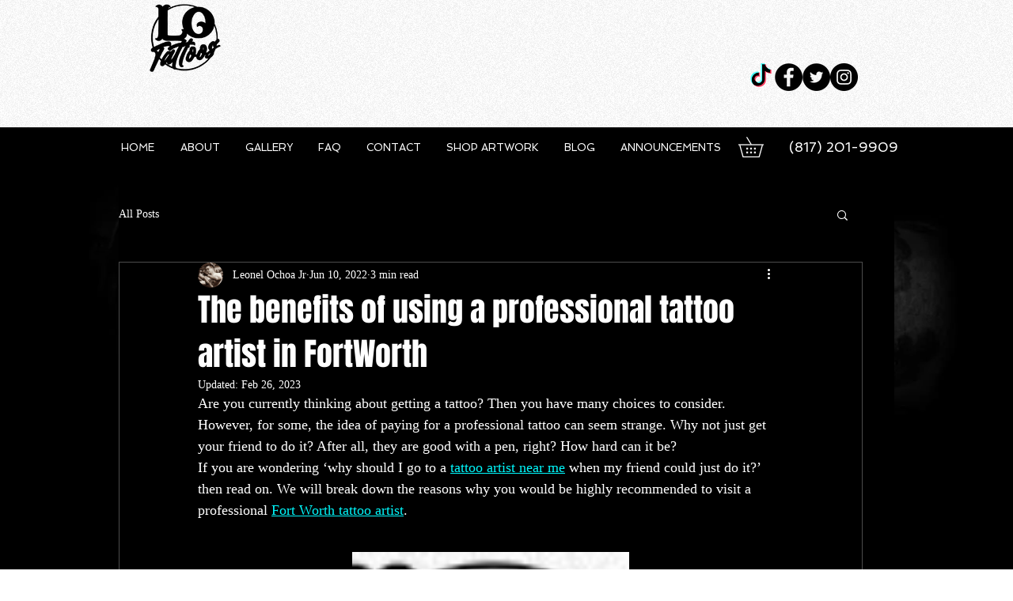

--- FILE ---
content_type: text/css; charset=utf-8
request_url: https://www.lotattoosftw.com/_serverless/pro-gallery-css-v4-server/layoutCss?ver=2&id=d6u9b-not-scoped&items=3503_109_92&container=697.796875_350_500_720&options=gallerySizeType:px%7CenableInfiniteScroll:true%7CtitlePlacement:SHOW_ON_HOVER%7CarrowsSize:23%7CslideshowInfoSize:0%7CgalleryLayout:9%7CisVertical:false%7CcubeType:fill%7CgalleryThumbnailsAlignment:none
body_size: -163
content:
#pro-gallery-d6u9b-not-scoped .pro-gallery-parent-container{ width: 350px !important; height: 500px !important; } #pro-gallery-d6u9b-not-scoped [data-hook="item-container"][data-idx="0"].gallery-item-container{opacity: 1 !important;display: block !important;transition: opacity .2s ease !important;top: 0px !important;left: 0px !important;right: auto !important;height: 500px !important;width: 350px !important;} #pro-gallery-d6u9b-not-scoped [data-hook="item-container"][data-idx="0"] .gallery-item-common-info-outer{height: 100% !important;} #pro-gallery-d6u9b-not-scoped [data-hook="item-container"][data-idx="0"] .gallery-item-common-info{height: 100% !important;width: 100% !important;} #pro-gallery-d6u9b-not-scoped [data-hook="item-container"][data-idx="0"] .gallery-item-wrapper{width: 350px !important;height: 500px !important;margin: 0 !important;} #pro-gallery-d6u9b-not-scoped [data-hook="item-container"][data-idx="0"] .gallery-item-content{width: 350px !important;height: 500px !important;margin: 0px 0px !important;opacity: 1 !important;} #pro-gallery-d6u9b-not-scoped [data-hook="item-container"][data-idx="0"] .gallery-item-hover{width: 350px !important;height: 500px !important;opacity: 1 !important;} #pro-gallery-d6u9b-not-scoped [data-hook="item-container"][data-idx="0"] .item-hover-flex-container{width: 350px !important;height: 500px !important;margin: 0px 0px !important;opacity: 1 !important;} #pro-gallery-d6u9b-not-scoped [data-hook="item-container"][data-idx="0"] .gallery-item-wrapper img{width: 100% !important;height: 100% !important;opacity: 1 !important;} #pro-gallery-d6u9b-not-scoped .pro-gallery-prerender{height:500px !important;}#pro-gallery-d6u9b-not-scoped {height:500px !important; width:350px !important;}#pro-gallery-d6u9b-not-scoped .pro-gallery-margin-container {height:500px !important;}#pro-gallery-d6u9b-not-scoped .one-row:not(.thumbnails-gallery) {height:500px !important; width:350px !important;}#pro-gallery-d6u9b-not-scoped .one-row:not(.thumbnails-gallery) .gallery-horizontal-scroll {height:500px !important;}#pro-gallery-d6u9b-not-scoped .pro-gallery-parent-container:not(.gallery-slideshow) [data-hook=group-view] .item-link-wrapper::before {height:500px !important; width:350px !important;}#pro-gallery-d6u9b-not-scoped .pro-gallery-parent-container {height:500px !important; width:350px !important;}

--- FILE ---
content_type: text/css; charset=utf-8
request_url: https://www.lotattoosftw.com/_serverless/pro-gallery-css-v4-server/layoutCss?ver=2&id=f1ar2-not-scoped&items=3475_1104_687&container=1827.796875_350_500_720&options=gallerySizeType:px%7CenableInfiniteScroll:true%7CtitlePlacement:SHOW_ON_HOVER%7CarrowsSize:23%7CslideshowInfoSize:0%7CgalleryLayout:9%7CisVertical:false%7CcubeType:fill%7CgalleryThumbnailsAlignment:none
body_size: -219
content:
#pro-gallery-f1ar2-not-scoped .pro-gallery-parent-container{ width: 350px !important; height: 500px !important; } #pro-gallery-f1ar2-not-scoped [data-hook="item-container"][data-idx="0"].gallery-item-container{opacity: 1 !important;display: block !important;transition: opacity .2s ease !important;top: 0px !important;left: 0px !important;right: auto !important;height: 500px !important;width: 350px !important;} #pro-gallery-f1ar2-not-scoped [data-hook="item-container"][data-idx="0"] .gallery-item-common-info-outer{height: 100% !important;} #pro-gallery-f1ar2-not-scoped [data-hook="item-container"][data-idx="0"] .gallery-item-common-info{height: 100% !important;width: 100% !important;} #pro-gallery-f1ar2-not-scoped [data-hook="item-container"][data-idx="0"] .gallery-item-wrapper{width: 350px !important;height: 500px !important;margin: 0 !important;} #pro-gallery-f1ar2-not-scoped [data-hook="item-container"][data-idx="0"] .gallery-item-content{width: 350px !important;height: 500px !important;margin: 0px 0px !important;opacity: 1 !important;} #pro-gallery-f1ar2-not-scoped [data-hook="item-container"][data-idx="0"] .gallery-item-hover{width: 350px !important;height: 500px !important;opacity: 1 !important;} #pro-gallery-f1ar2-not-scoped [data-hook="item-container"][data-idx="0"] .item-hover-flex-container{width: 350px !important;height: 500px !important;margin: 0px 0px !important;opacity: 1 !important;} #pro-gallery-f1ar2-not-scoped [data-hook="item-container"][data-idx="0"] .gallery-item-wrapper img{width: 100% !important;height: 100% !important;opacity: 1 !important;} #pro-gallery-f1ar2-not-scoped .pro-gallery-prerender{height:500px !important;}#pro-gallery-f1ar2-not-scoped {height:500px !important; width:350px !important;}#pro-gallery-f1ar2-not-scoped .pro-gallery-margin-container {height:500px !important;}#pro-gallery-f1ar2-not-scoped .one-row:not(.thumbnails-gallery) {height:500px !important; width:350px !important;}#pro-gallery-f1ar2-not-scoped .one-row:not(.thumbnails-gallery) .gallery-horizontal-scroll {height:500px !important;}#pro-gallery-f1ar2-not-scoped .pro-gallery-parent-container:not(.gallery-slideshow) [data-hook=group-view] .item-link-wrapper::before {height:500px !important; width:350px !important;}#pro-gallery-f1ar2-not-scoped .pro-gallery-parent-container {height:500px !important; width:350px !important;}

--- FILE ---
content_type: text/css; charset=utf-8
request_url: https://www.lotattoosftw.com/_serverless/pro-gallery-css-v4-server/layoutCss?ver=2&id=9rn9e-not-scoped&items=3214_599_597&container=2702.796875_350_500_720&options=gallerySizeType:px%7CenableInfiniteScroll:true%7CtitlePlacement:SHOW_ON_HOVER%7CarrowsSize:23%7CslideshowInfoSize:0%7CgalleryLayout:9%7CisVertical:false%7CcubeType:fill%7CgalleryThumbnailsAlignment:none
body_size: -223
content:
#pro-gallery-9rn9e-not-scoped .pro-gallery-parent-container{ width: 350px !important; height: 500px !important; } #pro-gallery-9rn9e-not-scoped [data-hook="item-container"][data-idx="0"].gallery-item-container{opacity: 1 !important;display: block !important;transition: opacity .2s ease !important;top: 0px !important;left: 0px !important;right: auto !important;height: 500px !important;width: 350px !important;} #pro-gallery-9rn9e-not-scoped [data-hook="item-container"][data-idx="0"] .gallery-item-common-info-outer{height: 100% !important;} #pro-gallery-9rn9e-not-scoped [data-hook="item-container"][data-idx="0"] .gallery-item-common-info{height: 100% !important;width: 100% !important;} #pro-gallery-9rn9e-not-scoped [data-hook="item-container"][data-idx="0"] .gallery-item-wrapper{width: 350px !important;height: 500px !important;margin: 0 !important;} #pro-gallery-9rn9e-not-scoped [data-hook="item-container"][data-idx="0"] .gallery-item-content{width: 350px !important;height: 500px !important;margin: 0px 0px !important;opacity: 1 !important;} #pro-gallery-9rn9e-not-scoped [data-hook="item-container"][data-idx="0"] .gallery-item-hover{width: 350px !important;height: 500px !important;opacity: 1 !important;} #pro-gallery-9rn9e-not-scoped [data-hook="item-container"][data-idx="0"] .item-hover-flex-container{width: 350px !important;height: 500px !important;margin: 0px 0px !important;opacity: 1 !important;} #pro-gallery-9rn9e-not-scoped [data-hook="item-container"][data-idx="0"] .gallery-item-wrapper img{width: 100% !important;height: 100% !important;opacity: 1 !important;} #pro-gallery-9rn9e-not-scoped .pro-gallery-prerender{height:500px !important;}#pro-gallery-9rn9e-not-scoped {height:500px !important; width:350px !important;}#pro-gallery-9rn9e-not-scoped .pro-gallery-margin-container {height:500px !important;}#pro-gallery-9rn9e-not-scoped .one-row:not(.thumbnails-gallery) {height:500px !important; width:350px !important;}#pro-gallery-9rn9e-not-scoped .one-row:not(.thumbnails-gallery) .gallery-horizontal-scroll {height:500px !important;}#pro-gallery-9rn9e-not-scoped .pro-gallery-parent-container:not(.gallery-slideshow) [data-hook=group-view] .item-link-wrapper::before {height:500px !important; width:350px !important;}#pro-gallery-9rn9e-not-scoped .pro-gallery-parent-container {height:500px !important; width:350px !important;}